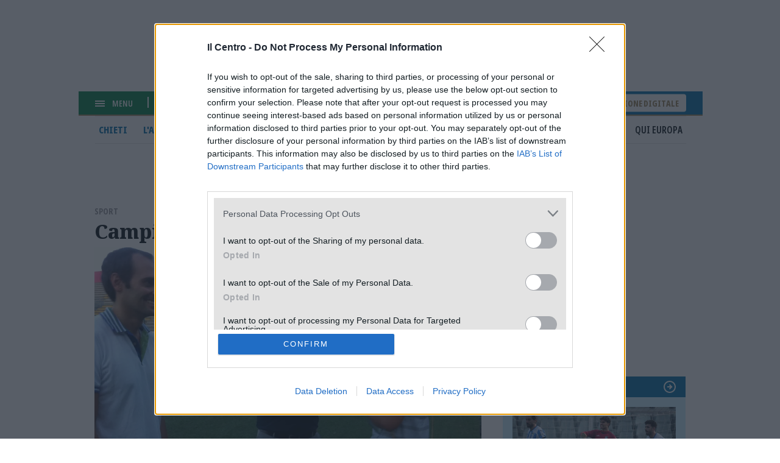

--- FILE ---
content_type: text/html; charset=UTF-8
request_url: https://www.ilcentro.it/sport/campitelli-l-ascoli-doveva-salire-in-b-1.1609438
body_size: 11745
content:
<!DOCTYPE html><html lang=""><head><link rel="icon" href="/favicon.svg?v=1" sizes="16x16 24x24 32x32 48x48 64x64 128x128" type="image/vnd.microsoft.icon"><script type="text/javascript">
var infoquery = 'tags=retrocessione,calcio,processi-sportivi,savona-teramo&sezione=sport';
</script><script src="/assets/mnz_adsetup.js"></script><script type="text/javascript" async=true>
!function(){window.location.hostname;var e=document.createElement("script"),t=document.getElementsByTagName("script")[0],s="https://cmp.inmobi.com".concat("/choice/","kqZ8-mUfwa508","/","www.ilcentro.it","/choice.js?tag_version=V2"),o=0;e.async=!0,e.type="text/javascript",e.src=s,t.parentNode.insertBefore(e,t),!function e(){for(var t,s="__tcfapiLocator",o=[],n=window;n;){try{if(n.frames[s]){t=n;break}}catch(a){}if(n===window.top)break;n=n.parent}t||(function e(){var t=n.document,o=!!n.frames[s];if(!o){if(t.body){var a=t.createElement("iframe");a.style.cssText="display:none",a.name=s,t.body.appendChild(a)}else setTimeout(e,5)}return!o}(),n.__tcfapi=function e(){var t,s=arguments;if(!s.length)return o;if("setGdprApplies"===s[0])s.length>3&&2===s[2]&&"boolean"==typeof s[3]&&(t=s[3],"function"==typeof s[2]&&s[2]("set",!0));else if("ping"===s[0]){var n={gdprApplies:t,cmpLoaded:!1,cmpStatus:"stub"};"function"==typeof s[2]&&s[2](n)}else"init"===s[0]&&"object"==typeof s[3]&&(s[3]=Object.assign(s[3],{tag_version:"V2"})),o.push(s)},n.addEventListener("message",function e(t){var s="string"==typeof t.data,o={};try{o=s?JSON.parse(t.data):t.data}catch(n){}var a=o.__tcfapiCall;a&&window.__tcfapi(a.command,a.version,function(e,o){var n={__tcfapiReturn:{returnValue:e,success:o,callId:a.callId}};s&&(n=JSON.stringify(n)),t&&t.source&&t.source.postMessage&&t.source.postMessage(n,"*")},a.parameter)},!1))}();var n=function(){var e=arguments;typeof window.__uspapi!==n&&setTimeout(function(){void 0!==window.__uspapi&&window.__uspapi.apply(window.__uspapi,e)},500)},a=function(){o++,window.__uspapi===n&&o<3?console.warn("USP is not accessible"):clearInterval(i)};if(void 0===window.__uspapi){window.__uspapi=n;var i=setInterval(a,6e3)}}(),window.__tcfapi("addEventListener",2,function(e,t){t&&("useractioncomplete"===e.eventStatus||"tcloaded"===e.eventStatus)&&(console.log("Do IAB Vendors Actions Here"),!1===e.purpose.consents[1]||void 0===e.purpose.consents[1]?(console.log("limited"),MNZ_advReady("limited")):!1===e.purpose.consents[3]||!1===e.purpose.consents[4]||!1===e.purpose.consents[5]||void 0===e.purpose.consents[3]||void 0===e.purpose.consents[4]||void 0===e.purpose.consents[5]?(console.log("no pers"),MNZ_advReady("notok")):(console.log("si pers"),MNZ_advReady("ok")))});
</script><meta charset="utf-8" /><meta name="description" content="Dirigenti e giocatori con i telefonini spenti, nessuno ha voluto commentare la sentenza d&#039;appello" /><link rel="canonical" href="https://www.ilcentro.it/sport/campitelli-l-ascoli-doveva-salire-in-b-1.1609438" /><meta name="robots" content="max-image-preview:standard" /><meta name="author" content="Il Centro" /><link rel="image_src" href="https://images.centro.atexcloud.io/view/acePublic/alias/contentid/1exsuifts5rn9sy4j8k/0/foto.webp" /><meta property="og:site_name" content="il Centro" /><meta property="og:type" content="Notizia" /><meta property="og:url" content="https://www.ilcentro.it/sport/campitelli-l-ascoli-doveva-salire-in-b-1.1609438" /><meta property="og:title" content="Campitelli: l&#039;Ascoli doveva salire in B | Il Centro" /><meta property="og:description" content="Dirigenti e giocatori con i telefonini spenti, nessuno ha voluto commentare la sentenza d&#039;appello" /><meta property="og:image" content="https://images.centro.atexcloud.io/view/acePublic/alias/contentid/1exsuifts5rn9sy4j8k/0/foto.webp" /><meta property="og:image:url" content="https://images.centro.atexcloud.io/view/acePublic/alias/contentid/1exsuifts5rn9sy4j8k/0/foto.webp" /><meta property="og:image:width" content="1200" /><meta property="og:image:height" content="630" /><meta name="twitter:card" content="summary_large_image" /><meta name="twitter:description" content="Dirigenti e giocatori con i telefonini spenti, nessuno ha voluto commentare la sentenza d&#039;appello" /><meta name="twitter:site" content="@Il_Centro" /><meta name="twitter:title" content="Campitelli: l&#039;Ascoli doveva salire in B" /><meta name="twitter:image" content="https://images.centro.atexcloud.io/view/acePublic/alias/contentid/1exsuifts5rn9sy4j8k/0/foto.webp" /><meta name="viewport" content="width=device-width, initial-scale=1.0" /><script type="application/ld+json">{"@context": "https://schema.org","@graph": [{"@type": "NewsArticle","@id": "https://www.ilcentro.it/sport/campitelli-l-ascoli-doveva-salire-in-b-1.1609438","headline": "Dirigenti e giocatori con i telefonini spenti, nessuno ha voluto commentare la sentenza d\u0027appello","image": {"@type": "ImageObject","url": "https://images.centro.atexcloud.io/view/acePublic/alias/contentid/1exsuifts5rn9sy4j8k/0/foto.webp","width": "600","height": "450"},"datePublished": "30Agosto2015","dateModified": "3Novembre2024","isAccessibleForFree": "True","publisher": {"@type": "Organization","@id": "https://www.ilcentro.it","name": "IlCentro","logo": {"@type": "ImageObject","url": "https://www.ilcentro.it/themes/custom/il_centro/assets/img/main-logo_black.svg","width": "288","height": "48"}}},{"@type": "NewsMediaOrganization","@id": "https://www.ilcentro.it/","name": "IlCentro","sameAs": "https://it.wikipedia.org/wiki/Il_Centro","url": "https://www.ilcentro.it/","contactPoint": {"@type": "ContactPoint","url": "https://www.ilcentro.it/informativa-sulla-privacy-e-cookie-policy-1.113","contactType": "Public Engagement"},"logo": {"@type": "ImageObject","url": "https://www.ilcentro.it/themes/custom/il_centro/assets/img/main-logo_black.svg","width": "288","height": "48"}}]
}</script><meta http-equiv="Cache-Control" content="no-cache, no-store, must-revalidate" /><meta http-equiv="Pragma" content="no-cache" /><meta http-equiv="Expires" content="0" /><title>Campitelli: l&#039;Ascoli doveva salire in B | Il Centro</title><link rel="stylesheet" media="all" href="/sites/default/files/css/css_ND9uwKC1wTCKLFYWtlvN7lGc5sWWqoHcY9vkP5j8_jQ.css?delta=0&amp;language=it&amp;theme=il_centro&amp;include=eJxNzEsOgCAMRdENgSzJFGhM9UlNwQ-u3sSBcXIHZ3AFY-LSTMMEjQRfW4eUyR3CZw1vh1XzDnZJjUO2fSMMNNPlIujuIVJlJ9-naGZP1iThz5nr0nTzkGhk_QH9Oi5_" /><link rel="stylesheet" media="all" href="/sites/default/files/css/css_Y4D2TGq7ksbZO83DzxvtOPuPzXklupI4DRm6OVJDirQ.css?delta=1&amp;language=it&amp;theme=il_centro&amp;include=eJxNzEsOgCAMRdENgSzJFGhM9UlNwQ-u3sSBcXIHZ3AFY-LSTMMEjQRfW4eUyR3CZw1vh1XzDnZJjUO2fSMMNNPlIujuIVJlJ9-naGZP1iThz5nr0nTzkGhk_QH9Oi5_" /><link rel="preconnect" href="https://fonts.googleapis.com"><link rel="preconnect" href="https://fonts.gstatic.com" crossorigin><link href="https://fonts.googleapis.com/css2?family=Noto+Sans:ital,wdth,wght@0,62.5..100,100..900;1,62.5..100,100..900&family=Noto+Serif:ital,wght@0,100..900;1,100..900&display=swap" rel="stylesheet"><meta property="fb:app_id" content="898700906848364" /><script defer src="https://www.googletagmanager.com/gtag/js?id=G-TDSL1JZPQK"></script><script> window.dataLayer = window.dataLayer || []; function gtag(){dataLayer.push(arguments);} gtag('js', new Date()); gtag('config', 'G-TDSL1JZPQK'); </script></head><body class="node-834740 node-type-article"><div id="adv-Position3"></div><div class="gabbia"><div id="adv-Top"></div> <header role="banner" class="header-content"><div class="hamburger-menu"><div class="menu-toggler js-menu-toggler"><div class="line"></div><div class="line"></div><div class="line"></div></div><div class="scritta-menu js-menu-toggler">Menu</div></div><div class="search-content"> <a href="#" class="js-open-search"> <svg id="Search-ico" xmlns="http://www.w3.org/2000/svg" width="12.707" height="12.707" viewBox="0 0 12.707 12.707"> <g id="Tracciato_596" data-name="Tracciato 596" transform="translate(-6 -6)" fill="none" stroke-linecap="round" stroke-linejoin="round"> <path d="M16.834,11.417A5.417,5.417,0,1,1,11.417,6,5.415,5.415,0,0,1,16.834,11.417Z" stroke="none"/> <path d="M 11.4168643951416 8.000004768371582 C 9.532804489135742 8.000004768371582 8.000004768371582 9.532804489135742 8.000004768371582 11.4168643951416 C 8.000004768371582 13.30092430114746 9.532804489135742 14.83372402191162 11.4168643951416 14.83372402191162 C 13.30092430114746 14.83372402191162 14.83372402191162 13.30092430114746 14.83372402191162 11.4168643951416 C 14.83372402191162 9.532804489135742 13.30092430114746 8.000004768371582 11.4168643951416 8.000004768371582 M 11.4168643951416 6.000003814697266 C 14.40968418121338 6.000003814697266 16.83372497558594 8.424044609069824 16.83372497558594 11.4168643951416 C 16.83372497558594 14.40968418121338 14.40968418121338 16.83372497558594 11.4168643951416 16.83372497558594 C 8.424044609069824 16.83372497558594 6.000003814697266 14.40968418121338 6.000003814697266 11.4168643951416 C 6.000003814697266 8.424044609069824 8.424044609069824 6.000003814697266 11.4168643951416 6.000003814697266 Z" stroke="none" fill="#fff"/> </g> <path id="Tracciato_597" data-name="Tracciato 597" d="M36.7,36.7l-3.4-3.4" transform="translate(-24.7 -24.7)" fill="none" stroke="#fff" stroke-linejoin="round" stroke-width="2"/> </svg> cerca </a></div><div class="logo-bianco"> <a href="/" title="il Centro"><img src="/themes/custom/il_centro/assets/img/main-logo.svg"/></a><div class="updated">Aggiornato alle 06:45</div></div><div aria-labelledby="block-il-centro-edizionedigitale-menu" id="block-il-centro-edizionedigitale"> <a href="https://digital.ilcentro.it/ilcentro/newsstand">Edizione digitale</a></div><div data-drupal-messages-fallback class="hidden"></div> </header><div class="search-container js-search-container"><div class="form-container"><form action="/search" method="get" class="custom-search-form"> <input class="field" type="text" name="search_term" placeholder="Cerca per articolo o argomento" required> <button class="submit" type="submit"> <svg id="form-Search-ico" xmlns="http://www.w3.org/2000/svg" width="12.707" height="12.707" viewBox="0 0 12.707 12.707"> <g id="form-Tracciato_596" data-name="Tracciato 596" transform="translate(-6 -6)" fill="none" stroke-linecap="round" stroke-linejoin="round"> <path d="M16.834,11.417A5.417,5.417,0,1,1,11.417,6,5.415,5.415,0,0,1,16.834,11.417Z" stroke="none"></path> <path d="M 11.4168643951416 8.000004768371582 C 9.532804489135742 8.000004768371582 8.000004768371582 9.532804489135742 8.000004768371582 11.4168643951416 C 8.000004768371582 13.30092430114746 9.532804489135742 14.83372402191162 11.4168643951416 14.83372402191162 C 13.30092430114746 14.83372402191162 14.83372402191162 13.30092430114746 14.83372402191162 11.4168643951416 C 14.83372402191162 9.532804489135742 13.30092430114746 8.000004768371582 11.4168643951416 8.000004768371582 M 11.4168643951416 6.000003814697266 C 14.40968418121338 6.000003814697266 16.83372497558594 8.424044609069824 16.83372497558594 11.4168643951416 C 16.83372497558594 14.40968418121338 14.40968418121338 16.83372497558594 11.4168643951416 16.83372497558594 C 8.424044609069824 16.83372497558594 6.000003814697266 14.40968418121338 6.000003814697266 11.4168643951416 C 6.000003814697266 8.424044609069824 8.424044609069824 6.000003814697266 11.4168643951416 6.000003814697266 Z" stroke="none" fill="#000000"></path> </g> <path id="form-Tracciato_597" data-name="Tracciato 597" d="M36.7,36.7l-3.4-3.4" transform="translate(-24.7 -24.7)" fill="none" stroke="#000000" stroke-linejoin="round" stroke-width="2"></path> </svg> </button></form> <a href="#" class="icon-close js-close-search"><svg xmlns="http://www.w3.org/2000/svg" width="13.459" height="13.459" viewBox="0 0 13.459 13.459"> <g id="Close-icon" transform="translate(0.729 0.73)"> <path id="Tracciato_681" data-name="Tracciato 681" d="M0,0,16.45.521" transform="translate(12 0.368) rotate(135)" fill="none" stroke="#333" stroke-linejoin="round" stroke-width="2"/> <path id="Tracciato_583" data-name="Tracciato 583" d="M0,.557l16.45-.52" transform="translate(0.394 -0.026) rotate(45)" fill="none" stroke="#333" stroke-linejoin="round" stroke-width="2"/> </g> </svg> </a></div></div><div class="subheader"> <nav role="navigation" aria-labelledby="block-il-centro-navigazioneprincipale-menu" id="block-il-centro-navigazioneprincipale"><ul class="menu"><li class="capoluogo menu-item"> <a href="/chieti" class="menu-link" data-drupal-link-system-path="taxonomy/term/118">Chieti</a></li><li class="capoluogo menu-item"> <a href="/l-aquila" class="menu-link" data-drupal-link-system-path="taxonomy/term/117">L&#039;Aquila</a></li><li class="capoluogo menu-item"> <a href="/pescara" class="menu-link" data-drupal-link-system-path="taxonomy/term/115">Pescara</a></li><li class="capoluogo menu-item"> <a href="/teramo" class="menu-link" data-drupal-link-system-path="taxonomy/term/120">Teramo</a></li><li class="menu-item"> <a href="/abruzzo" class="menu-link" data-drupal-link-system-path="taxonomy/term/119">Abruzzo</a></li><li class="menu-item"> <a href="/attualit%C3%A0" class="menu-link" data-drupal-link-system-path="taxonomy/term/114">Attualità</a></li><li class="menu-item menu-item--active-trail"> <a href="/sport" class="menu-link is-active" data-drupal-link-system-path="taxonomy/term/116">Sport</a></li><li class="menu-item"> <a href="/cultura-e-spettacoli" class="menu-link" data-drupal-link-system-path="taxonomy/term/1849">Spettacoli</a></li><li class="menu-item"> <a href="/foto" class="menu-link" data-drupal-link-system-path="taxonomy/term/123">Foto</a></li><li class="menu-item"> <a href="/video" class="menu-link" data-drupal-link-system-path="taxonomy/term/1156">Video</a></li><li class="menu-item"> <a href="/blog" class="menu-link" data-drupal-link-system-path="taxonomy/term/182">Blog</a></li><li class="menu-item"> <a href="/qui-europa" class="menu-link" data-drupal-link-system-path="taxonomy/term/19432">Qui Europa</a></li></ul> </nav></div><div id="adv-TopLeft"></div><div class="slider-menu js-slider-menu"><div class="slider-menu__inner"><div class="head-menu"><div class="close js-menu-close"> <img src="/assets/close-icon.svg"/></div><div class="scritta-menu"> Menu</div><div class="logo-black"> <a href="/" title="il Centro"><img src="/themes/custom/il_centro/assets/img/main-logo_black.svg"/></a></div></div><div class="meteo-serach-container"><div class="meteo"><div class="citta"><div class="nome"><span class="citta-i">Pescara</span> <span class="gradi">12°</span></div><div class="img"><img src="https://cdn4.3bmeteo.com/images/icone/loc_small/var_rovesci_30.png"></div></div><div class="citta"><div class="nome"><span class="citta-i">L&#039;Aquila</span> <span class="gradi">7°</span></div><div class="img"><img src="https://cdn4.3bmeteo.com/images/icone/loc_small/pioggia_70.png"></div></div><div class="citta"><div class="nome"><span class="citta-i">Chieti</span> <span class="gradi">11°</span></div><div class="img"><img src="https://cdn4.3bmeteo.com/images/icone/loc_small/var_rovesci_30.png"></div></div><div class="citta"><div class="nome"><span class="citta-i">Teramo</span> <span class="gradi">11°</span></div><div class="img"><img src="https://cdn4.3bmeteo.com/images/icone/loc_small/var_rovesci_30.png"></div></div></div><div class="search-content"> <svg id="Search-ico" xmlns="http://www.w3.org/2000/svg" width="12.707" height="12.707" viewBox="0 0 12.707 12.707"> <g id="Tracciato_596" data-name="Tracciato 596" transform="translate(-6 -6)" fill="none" stroke-linecap="round" stroke-linejoin="round"> <path d="M16.834,11.417A5.417,5.417,0,1,1,11.417,6,5.415,5.415,0,0,1,16.834,11.417Z" stroke="none"></path> <path d="M 11.4168643951416 8.000004768371582 C 9.532804489135742 8.000004768371582 8.000004768371582 9.532804489135742 8.000004768371582 11.4168643951416 C 8.000004768371582 13.30092430114746 9.532804489135742 14.83372402191162 11.4168643951416 14.83372402191162 C 13.30092430114746 14.83372402191162 14.83372402191162 13.30092430114746 14.83372402191162 11.4168643951416 C 14.83372402191162 9.532804489135742 13.30092430114746 8.000004768371582 11.4168643951416 8.000004768371582 M 11.4168643951416 6.000003814697266 C 14.40968418121338 6.000003814697266 16.83372497558594 8.424044609069824 16.83372497558594 11.4168643951416 C 16.83372497558594 14.40968418121338 14.40968418121338 16.83372497558594 11.4168643951416 16.83372497558594 C 8.424044609069824 16.83372497558594 6.000003814697266 14.40968418121338 6.000003814697266 11.4168643951416 C 6.000003814697266 8.424044609069824 8.424044609069824 6.000003814697266 11.4168643951416 6.000003814697266 Z" stroke="none" fill="#99989d"></path> </g> <path id="Tracciato_597" data-name="Tracciato 597" d="M36.7,36.7l-3.4-3.4" transform="translate(-24.7 -24.7)" fill="none" stroke="#99989d" stroke-linejoin="round" stroke-width="2"></path> </svg><form action="/search" method="get" class="custom-search-form"> <input class="field" type="text" name="search_term" placeholder="Cerca" required=""> <button class="submit" type="submit"> <svg xmlns="http://www.w3.org/2000/svg" width="7.79" height="12.684" viewBox="0 0 7.79 12.684"> <g id="Back" transform="translate(12.02 0.71)"> <path id="Unione_3" data-name="Unione 3" d="M.711,5.621,6.382,0Zm5.671,5.643L0,4.935Z" transform="translate(-4.933 11.264) rotate(180)" fill="none" stroke="#333" stroke-width="2"></path> </g> </svg> </button></form></div></div><div aria-labelledby="block-il-centro-edizionedigitale-2-menu" id="block-il-centro-edizionedigitale-2"> <a href="https://digital.ilcentro.it/ilcentro/newsstand">Edizione digitale</a></div><nav role="navigation" aria-labelledby="block-il-centro-navigazioneprincipale-2-menu" id="block-il-centro-navigazioneprincipale-2"><ul class="menu"><li class="capoluogo menu-item"> <a href="/chieti" class="menu-link" data-drupal-link-system-path="taxonomy/term/118">Chieti</a></li><li class="capoluogo menu-item"> <a href="/l-aquila" class="menu-link" data-drupal-link-system-path="taxonomy/term/117">L&#039;Aquila</a></li><li class="capoluogo menu-item"> <a href="/pescara" class="menu-link" data-drupal-link-system-path="taxonomy/term/115">Pescara</a></li><li class="capoluogo menu-item"> <a href="/teramo" class="menu-link" data-drupal-link-system-path="taxonomy/term/120">Teramo</a></li><li class="menu-item"> <a href="/abruzzo" class="menu-link" data-drupal-link-system-path="taxonomy/term/119">Abruzzo</a></li><li class="menu-item"> <a href="/attualit%C3%A0" class="menu-link" data-drupal-link-system-path="taxonomy/term/114">Attualità</a></li><li class="menu-item menu-item--active-trail"> <a href="/sport" class="menu-link is-active" data-drupal-link-system-path="taxonomy/term/116">Sport</a></li><li class="menu-item"> <a href="/cultura-e-spettacoli" class="menu-link" data-drupal-link-system-path="taxonomy/term/1849">Spettacoli</a></li><li class="menu-item"> <a href="/foto" class="menu-link" data-drupal-link-system-path="taxonomy/term/123">Foto</a></li><li class="menu-item"> <a href="/video" class="menu-link" data-drupal-link-system-path="taxonomy/term/1156">Video</a></li><li class="menu-item"> <a href="/blog" class="menu-link" data-drupal-link-system-path="taxonomy/term/182">Blog</a></li><li class="menu-item"> <a href="/qui-europa" class="menu-link" data-drupal-link-system-path="taxonomy/term/19432">Qui Europa</a></li></ul> </nav><nav role="navigation" aria-labelledby="block-il-centro-piedipagina-2-menu" id="block-il-centro-piedipagina-2"><ul class="menu"><li class="menu-item"> <a href="/gerenza-1.114" class="menu-link" data-drupal-link-system-path="node/1692561">Redazione</a></li><li class="menu-item"> <a href="/scriveteci-1.1379242" class="menu-link" data-drupal-link-system-path="node/1271725">Scriveteci</a></li><li class="menu-item"> <a href="https://www.manzoniadvertising.com/it/" class="menu-link">Pubblicità</a></li><li class="menu-item"> <a href="/informativa-sulla-privacy-e-cookie-policy-1.113" class="menu-link" data-drupal-link-system-path="node/97761">Privacy</a></li><li class="menu-item"> <a href="/informativa-sulla-cookie-policy-1.3193647" class="menu-link" data-drupal-link-system-path="node/92353">Cookie policy</a></li><li class="menu-item"> <a href="https://digital.ilcentro.it/ilcentro/newsstand" class="menu-link">Edizione digitale</a></li></ul> </nav><div aria-labelledby="block-il-centro-footer-2-menu" id="block-il-centro-footer-2"><div class="body" data-i="2"><p>Il Centro SpA, Largo Filomena Delli Castelli 10 - 65128 Pescara (PE) P.IVA 01270590687<br>I diritti delle immagini e dei testo sono riservati. E' espressamente vietata la loro riproduzione con qualsiasi mezzo e l'adattamento totale o parziale.</p></div></div></div></div><div class="main-content-with-sidebar"> <main role="main" class="content"><div class="region-container"><div id="block-il-centro-content"> <article data-history-node-id="834740" class="type-article"><div class="content"><div class="overtitle"><div class="field-parent" data-i="2"><a href="/sport" hreflang="it">Sport</a></div></div><h1>Campitelli: l'Ascoli doveva salire in B</h1><div class="field-topmedia" data-i="2"><div class="field-baseurl" data="field-index-"> <img src="https://images.centro.atexcloud.io/view/acePublic/alias/contentid/1exsuifts5rn9sy4j8k/0/foto.webp?f=16:9" alt="" ></div></div><div class="date-social-container"><div class="date">30 Agosto 2015</div><div class="social"> <a href="#" class="social-i social-x"><img src="/themes/custom/il_centro/assets/img/social-1-x.svg" alt="X" width="26" height="26"></a> <a href="#" class="social-i social-facebook"><img src="/themes/custom/il_centro/assets/img/social-1-facebook.svg" alt="facebook" width="26" height="26"></a> <a href="#" class="social-i social-telegram"><img src="/themes/custom/il_centro/assets/img/social-1-telegram.svg" alt="facebook" width="26" height="26"></a> <a href="#" class="social-i social-mail"><img src="/themes/custom/il_centro/assets/img/social-1-mail.svg" alt="facebook" width="26" height="26"></a> <a href="#" class="social-i social-whatsapp"><img src="/themes/custom/il_centro/assets/img/social-1-whatsapp.svg" alt="facebook" width="26" height="26"></a></div></div><div id="adv-Middle1-mobile"></div><div class="field-lead" data-i="2"><p>Dirigenti e giocatori con i telefonini spenti, nessuno ha voluto commentare la sentenza d'appello</p></div><div class="field-byline" data-i="2">di Dino Venturoni</div><div class="field-tags"><div><a href="/tag/retrocessione" hreflang="it">#retrocessione</a></div><div><a href="/tag/calcio" hreflang="it">#Calcio</a></div><div><a href="/tag/processi-sportivi" hreflang="it">#processi sportivi</a></div><div><a href="/tag/savona-teramo" hreflang="it">#savona-teramo</a></div></div><div class="field-body" data-i="2"><p>TERAMO. È stato un rito collettivo, quasi religioso. Una specie di vegliaportata avanti con il fiato sospeso, come quelle di chi aspetta fuori dal reparto di rianimazione per sapere se un proprio caro ce la farà o no. Circa duecento tifosi – non gli ultrà, che hanno scelto da tempo la linea dura e pura del distacco fino all’ufficialità della sentenza – ha atteso il verdetto definitivo allo stadio Bonolis insieme alla squadra che aveva svolto l’allenamento e, soprattutto, insieme a Luciano Campitelli.</p><p>Un po’ in tribuna, un po’ sparsi sul terreno di gioco mentre la luce del giorno si spegneva, i fedelissimi del Teramo sono passati dalla strana fiducia che regnava in città in questi ultimi giorni («Sarà serie B a meno 4», sentenziavano i soliti “so-tutto-io”) alla preoccupazione (intorno alle 20 si sono cominciate a diffondere voci di Lega Pro) per poi piombare nella disperazione quando, al calar delle tenebre, Campitelli ha ricevuto una telefonata e, chiuso il cellulare, ha detto con un filo di voce a chi gli stava intorno: «Lega Pro e meno sei». Poi, affranto, si è andato a sedere in panchina. E la notte che scendeva sul Bonolis è diventata più buia che mai, anche se l’ufficialità sarebbe arrivata solo dopo.</p><p>Più tardi, al telefono, Campitelli – che nel frattempo aveva lasciato lo stadio – ha risposto assicurando innanzitutto di stare bene (in città si era sparsa la voce di un malore del presidente) ed ha aggiunto subito: «Non me la sento, l’intervista stasera non la faccio... Grazie». Fine della comunicazione. Poi, però, l’Ansa avrebbe battuto le seguenti dichiarazioni di Campitelli: «Si è capito tutto, se proscioglievano me il Teramo era in B. Io sono una delle persone più serie d'Italia, forse il calcio non merita persone serie. Il Catania si è comprato sei partite ed è a meno 9. Non si può distruggere così una persona». E alla domanda su cosa farà adesso con il Teramo risponde: «Non lo so cosa farò. Rimettere solo soldi per poi essere trattato così... Io sono stato trattato come uno dei peggiori presidenti del calcio italiano. Sto andando in crisi. Sono distrutto, non ho mai imbrogliato nessuno. Si è capito che l'Ascoli doveva salire».</p><p>E gli eroi della B? Impossibile parlare con qualcuno della squadra. Il telefono di Vincenzo Vivarini era spento e i giocatori contattati non hanno voluto rilasciare dichiarazioni.</p><p>Nella notte che avanzava la grande domanda, tra tifosi e addetti ai lavori, è dunque diventata: ma Campitelli, adesso, la fa o non la fa la Lega Pro? In realtà la sentenza di ieri marca una differenza fondamentale con la retrocessione in D, e Campitelli lo sa bene: il Teramo conserva il parco giocatori. In realtà l’imprenditore di Canzano non ha scelta, se non vuol passare alla storia come colui il quale – oltre a firmare insieme al suo ds una condanna per illecito sportivo che è un inedito in 102 anni di calcio a Teramo – ha segnato la fine traumatica del calcio in città: deve nominare urgentemente un amministratore che faccia il mercato la prossima settimana e mettere in campo una squadra di Lega Pro in grado di fare almeno 50 punti per salvarsi senza passare dai play out. Certo, il fatto che Campitelli causa inibizione non possa fare per tre anni le cose che erano il suo pane quotidiano da molto tempo a questa parte avrà il suo peso. È possibile che il patron decida di mollare in modo soft, mettendo in vendita la società. Qualcuno lo vorrà, questo Teramo marchiato d’infamia e con una piazza distrutta?</p><p>©RIPRODUZIONE RISERVATA</p></div><div class="continua-leggere"><a href="/" title="Continua a leggere">Continua a leggere su ilcentro.it</a></div><div class="related-content-container"><div class="views-element-container"> <article data-history-node-id="1785992" class="type-article"><div class="leggi-anche">Leggi anche</div><div class="content"> <a href="/sport/pescara-altro-tonfo-con-il-monza-termina-3-0-cdhib9h9"><div class="field-topmedia" data-i="2"><div class="field-baseurl" data="field-index-"> <img src="https://images.centro.atexcloud.io/view/acePublic/alias/contentid/ada292e3-ecc1-40c2-ab9f-ed6e9841fd9d/0/pescaracalcio-com-2769-1024x683-jpg.webp?f=16:9" alt="" ></div></div><h1>Pescara, altro tonfo: con il Monza termina 3-0</h1><div class="field-lead" data-i="2"><p>Ennesimo Ko per il Pescara che a Monza subisce altre tre reti. Doppietta di Hernani e il terzo gol firmato da Azzi. I biancazzurri rimangono ultimi in classifica a quota 14 punti. Ora i play out distano 5 lunghezze</p></div> </a></div></article> <article data-history-node-id="1785919" class="type-article"><div class="leggi-anche">Leggi anche</div><div class="content"> <a href="/sport/il-giulianova-piazza-un-altro-colpo-ecco-perseu-axbvutjx"><div class="field-topmedia" data-i="2"><div class="field-baseurl" data="field-index-"> <img src="https://images.centro.atexcloud.io/view/acePublic/alias/contentid/8741936f-0910-442f-88b8-b37fa8331039/0/perseu-jpg.webp?f=16:9" alt="" ></div></div><h1>Il Giulianova piazza un altro colpo: ecco Perseu</h1><div class="field-lead" data-i="2"><p>È atteso oggi il centrocampista ex Legnago, Fausto Perseu (foto). Il ds D’Ercole: “Lo volevo già l’anno scorso a Teramo”</p></div> </a></div></article></div></div> <aside><div class="OUTBRAIN" data-src="DROP_PERMALINK_HERE" data-widget-id="AR_1"></div> </aside><script type="text/javascript" async="async" src="https://widgets.outbrain.com/outbrain.js"></script></div></article><script type="module">
import PhotoSwipeLightbox from '/themes/custom/il_centro/assets/js/photoswipe/dist/photoswipe-lightbox.esm.js';
// or 'photoswipe-dynamic-caption-plugin' if using package manager
const lightbox = new PhotoSwipeLightbox({
gallery: '.swiper',
children: '.swiper-slide a',
pswpModule: () => import('/themes/custom/il_centro/assets/js/photoswipe/dist/photoswipe.esm.js'),
});
// make sure you init photoswipe core after plugins are added
lightbox.init();
</script></div></div> </main> <aside class="sidebar"><div class="region-container"><div id="adv-Middle1"></div><div><div class="slot-i slot_06 c_sport_spalla"><div class="slot-title"> <a href="/sport" title="Sport">Sport</a></div><div class="teasers-container"><div class="teaser-i teaser-1 views-row big" data-id="contentid/ZTgyN2Y0MTgtZGMxMi00"><div class="views-field-image"> <a href="/sport/pescara-altro-tonfo-con-il-monza-termina-3-0-cdhib9h9"><img src="https://images.centro.atexcloud.io/view/acePublic/alias/contentid/ada292e3-ecc1-40c2-ab9f-ed6e9841fd9d/0/pescaracalcio-com-2769-1024x683-jpg.webp?f=16:9" alt=""/></a></div><div class="views-field-title"> <a class="dcontent" href="/sport/pescara-altro-tonfo-con-il-monza-termina-3-0-cdhib9h9">Pescara, altro tonfo: con il Monza termina 3-0</a></div><div class="views-field-lead"><p>Ennesimo Ko per il Pescara che a Monza subisce altre tre reti. Doppietta di Hernani e il terzo gol firmato da Azzi. I biancazzurri rimangono ultimi in classifica a quota 14 punti. Ora i play out distano 5 lunghezze</p></div></div><div class="teaser-i teaser-2 views-row big" data-id="contentid/Zjg2OTMwMmYtZGQxMS00"><div class="views-field-image"> <a href="/sport/monza-pescara-gorgone-giochiamo-bene-ma-prendiamo-tre-gol-e-un-problema-u5e8bxj0"><img src="https://images.centro.atexcloud.io/view/acePublic/alias/contentid/abbf5ef6-4d00-4698-9b9c-b271e72d0219/0/senza-titolo-35-777x437-jpg.webp?f=16:9" alt=""/></a></div><div class="views-field-title"> <a class="dcontent" href="/sport/monza-pescara-gorgone-giochiamo-bene-ma-prendiamo-tre-gol-e-un-problema-u5e8bxj0">Monza-Pescara, Gorgone: «Giochiamo bene ma prendiamo tre gol: è un problema»</a></div><div class="views-field-lead"><p>Il tecnico Gorgone, al termine della partita persa 3-0 contro il Monza, parla ai microfoni di Rete8: «Bisogna iniziare a mettere altra roba dentro»</p></div></div><div class="teaser-i teaser-3 views-row big" data-id="contentid/ZWZlMzRhNjMtYzBhNS00"><div class="views-field-image"> <a href="/sport/pescara-doppio-colpo-ecco-brugman-e-bettella-dbkd3shv"><img src="https://images.centro.atexcloud.io/view/acePublic/alias/contentid/5ba917ef-078a-4bbd-a405-3167721de0df/0/yvgqispoziitvfhy9uhv.webp?f=16:9" alt=""/></a></div><div class="views-field-title"> <a class="dcontent" href="/sport/pescara-doppio-colpo-ecco-brugman-e-bettella-dbkd3shv">Pescara, doppio colpo: ecco Brugman e Bettella</a></div><div class="views-field-lead"><p>I due rinforzi arrivano a titolo definitivo. Il centrocampista uruguaiano e il difensore tornano al Delfino dopo alcuni anni</p></div></div></div></div></div><div id="adv-TabR"></div><div><div class="slot-i slot_05 c_comunicati"><div class="slot-title"> <a href="/comunicati-stampa" title="Comunicati stampa">Comunicati stampa</a></div><div class="teasers-container"><div class="teaser-i teaser-1 views-row big" data-id="contentid/d1ae6b4a-b0cc-4bd3-991a-d6b41967fbfe"><div class="views-field-image"> <a href="/comunicati-stampa/comunicato-stampa-morta-mamma-roberto-baggio-op43h7z0"><img src="https://images.centro.atexcloud.io/view/acePublic/alias/contentid/eee7496b-17fa-4886-9ad7-173a47f6197f/0/pressrelease_img_20_1769277081044_1-jpg.webp?f=16:9" alt=""/></a></div><div class="views-field-title"> <a class="dcontent" href="/comunicati-stampa/comunicato-stampa-morta-mamma-roberto-baggio-op43h7z0">Comunicato Stampa: Morta mamma Roberto Baggio</a></div></div><div class="teaser-i teaser-2 views-row big" data-id="contentid/ac169417-4a66-443d-9cef-bbe426d6443d"><div class="views-field-image"> <a href="/comunicati-stampa/comunicato-stampa-marco-ognibene-lancia-il-nuovo-libro-building-manager-sul-ruolo-dellamministratore-di-f4judfze"><img src="https://images.centro.atexcloud.io/view/acePublic/alias/contentid/f8e1a71e-fca4-4dd9-ae6a-78cb8ea35ab1/0/pressrelease_img_256_1769167191553_1-jpg.webp?f=16:9" alt=""/></a></div><div class="views-field-title"> <a class="dcontent" href="/comunicati-stampa/comunicato-stampa-marco-ognibene-lancia-il-nuovo-libro-building-manager-sul-ruolo-dellamministratore-di-f4judfze">Comunicato Stampa: Marco Ognibene lancia il Nuovo Libro “Building Manager” sul ruolo dell’amministratore di condominio</a></div></div><div class="teaser-i teaser-3 views-row big" data-id="contentid/82d6983e-8d3f-4558-82e6-e4a1da94f357"><div class="views-field-image"> <a href="/comunicati-stampa/comunicato-stampa-province-presidente-zaia-complimenti-al-friuli-venezia-giulia-xc3v0k23"><img src="https://images.centro.atexcloud.io/view/acePublic/alias/contentid/4cf61155-1f51-4ddf-994a-9a29d8800d8f/0/pressrelease_img_20_1769165752100_1-jpg.webp?f=16:9" alt=""/></a></div><div class="views-field-title"> <a class="dcontent" href="/comunicati-stampa/comunicato-stampa-province-presidente-zaia-complimenti-al-friuli-venezia-giulia-xc3v0k23">Comunicato Stampa: Province. Presidente Zaia: “Complimenti al Friuli-Venezia Giulia.</a></div></div></div></div></div><div id="adv-Middle2"></div><div><div class="slot-i slot_07 c_blog c_multirow_grid"><div class="slot-title"> <a href="/blog" title="iBlog"><img src="/themes/custom/il_centro/assets/img/logo-i-blog.svg" alt="iBlog"/></a></div><div class="teasers-container"><div class="teaser-i teaser-1 views-row big" data-id="contentid/3cb8c67b-713d-4578-bdf0-8fcb2d3ecfad"><div class="views-field-overtitle"> <a href="/author/domenico-ranieri-mrmgspx8">Sottosopra</a></div><div class="author-img"> <a href="/author/domenico-ranieri-mrmgspx8"><img src="https://images.centro.atexcloud.io/version/c:MDc2MGI0N2YtZmZjYi00:MjQyZWFhNjItNTYwZC00/image.webp" alt=""/></a></div><div class="author-name"> <a href="/author/domenico-ranieri-mrmgspx8">Domenico Ranieri</a></div><div class="views-field-title"> <a class="dcontent" href="/blog/quando-il-re-umberto-arrivo-in-slitta-a-roccaraso-u5trttqd">Quando il re Umberto arrivò in slitta a Roccaraso</a></div></div><div class="teaser-i teaser-1 views-row big" data-id="contentid/27bca0b1-60a1-4e29-9309-09fc7c95c335"><div class="views-field-overtitle"> <a href="/author/pablo-dellosa-g7qhn1fx">Today</a></div><div class="author-img"> <a href="/author/pablo-dellosa-g7qhn1fx"><img src="https://images.centro.atexcloud.io/version/c:ODkyZjhhMmMtMjVmZC00:NWY4YTg1ZWEtZDg0Zi00/image.webp" alt=""/></a></div><div class="author-name"> <a href="/author/pablo-dellosa-g7qhn1fx">Pablo Dell&#039;Osa</a></div><div class="views-field-title"> <a class="dcontent" href="/blog/24-gennaio-2026-a5zxe4j6">24 gennaio 2026</a></div></div><div class="teaser-i teaser-1 views-row big" data-id="contentid/0ce2d8b6-7b99-4059-a1fa-c8288bfd5c0f"><div class="views-field-overtitle"> <a href="/author/ilcentroit-pa9jb0f9">Visto e segnalato</a></div><div class="author-img"> <a href="/author/ilcentroit-pa9jb0f9"><img src="https://images.centro.atexcloud.io/version/c:ZTdiY2Q0YzctMjBhNy00:NWI4YjNlNzgtZWQ1NS00/image.webp" alt=""/></a></div><div class="author-name"> <a href="/author/ilcentroit-pa9jb0f9">ILCENTRO.IT</a></div><div class="views-field-title"> <a class="dcontent" href="/blog/una-discarica-e-un-rifugio-sotto-la-siepe-accade-a-montesilvano-iltw6uda">Una discarica e un rifugio sotto la siepe: accade a Montesilvano</a></div></div><div class="teaser-i teaser-1 views-row big" data-id="contentid/2204e4f5-8378-4002-a86b-04766e12e818"><div class="views-field-overtitle"> <a href="/author/rocco-coletti-cmot2w1x">Palla al centro</a></div><div class="author-img"> <a href="/author/rocco-coletti-cmot2w1x"><img src="https://images.centro.atexcloud.io/version/c:Y2ZiZDlkYjktNjYxYi00:ZWQ4YmZjMGMtZmFjNy00/image.webp" alt=""/></a></div><div class="author-name"> <a href="/author/rocco-coletti-cmot2w1x">Rocco Coletti</a></div><div class="views-field-title"> <a class="dcontent" href="/blog/con-la-scomparsa-di-galeone-pescara-perde-un-simbolo-crexm3os">Con la scomparsa di Galeone Pescara perde un simbolo</a></div></div></div></div></div><br><div id="adv-x40" class="box-small-adv"></div><div id="adv-x39" class="box-small-adv"></div><div id="adv-x38" class="box-small-adv"></div><div id="adv-x37" class="box-small-adv"></div><div id="adv-x36" class="box-small-adv"></div><div><div class="slot-i slot_08 c_necrologi"><div class="slot-title"> <a href="/necrologie" title="Necrologi">Necrologi</a></div><div class="teasers-container"><div class="teaser-i teaser-1 views-row big" data-id="contentid/9cfe9bc6-df86-47d9-8709-1abc5f915153"><div class="col-sx"><div class="views-field-image"> <a href="/necrologie/menicucci-elisabetta-xlqhkvkf"><img src="https://images.centro.atexcloud.io/view/acePublic/alias/contentid/9cfe9bc6-df86-47d9-8709-1abc5f915153/0/image.webp?f=1:1" alt=""/></a></div></div><div class="col-dx"><div class="views-field-title"> <a href="/necrologie/menicucci-elisabetta-xlqhkvkf">MENICUCCI ELISABETTA</a></div><div class="views-field-lead"> Ortona, 24 gennaio 2026</div></div></div><div class="teaser-i teaser-2 views-row big" data-id="contentid/753222c1-8486-4cec-8ee3-a2121483b517"><div class="col-sx"><div class="views-field-image"> <a href="/necrologie/di-ubaldo-elvira-nzy7toio"><img src="https://images.centro.atexcloud.io/view/acePublic/alias/contentid/753222c1-8486-4cec-8ee3-a2121483b517/0/image.webp?f=1:1" alt=""/></a></div></div><div class="col-dx"><div class="views-field-title"> <a href="/necrologie/di-ubaldo-elvira-nzy7toio">DI UBALDO ELVIRA</a></div><div class="views-field-lead"> Ortona, 23 gennaio 2026</div></div></div><div class="teaser-i teaser-3 views-row big" data-id="contentid/cf7a57b8-6949-408a-9c5b-de572e400149"><div class="col-sx"><div class="views-field-image"> <a href="/necrologie/larcinese-raffaele-igepeep0"><img src="https://images.centro.atexcloud.io/view/acePublic/alias/contentid/cf7a57b8-6949-408a-9c5b-de572e400149/0/image.webp?f=1:1" alt=""/></a></div></div><div class="col-dx"><div class="views-field-title"> <a href="/necrologie/larcinese-raffaele-igepeep0">LARCINESE RAFFAELE</a></div><div class="views-field-lead"> Ortona, 21 gennaio 2026</div></div></div></div><div class="slot-footer"> <a href="/pubblica-un-necrologio-1.1397030" title="Pubblica un necrologio" target="_blank">Pubblica un necrologio »</a></div></div></div></div> </aside></div></div><footer role="contentinfo" class="footer-content"><div class="footer_inner"><div class="logo-bianco logo-footer-bianco"> <a href="/" title="il Centro"><img src="/themes/custom/il_centro/assets/img/main-logo.svg"></a></div><nav role="navigation" aria-labelledby="block-il-centro-piedipagina-menu" id="block-il-centro-piedipagina"><ul class="menu"><li class="menu-item"> <a href="/gerenza-1.114" class="menu-link" data-drupal-link-system-path="node/1692561">Redazione</a></li><li class="menu-item"> <a href="/scriveteci-1.1379242" class="menu-link" data-drupal-link-system-path="node/1271725">Scriveteci</a></li><li class="menu-item"> <a href="https://www.manzoniadvertising.com/it/" class="menu-link">Pubblicità</a></li><li class="menu-item"> <a href="/informativa-sulla-privacy-e-cookie-policy-1.113" class="menu-link" data-drupal-link-system-path="node/97761">Privacy</a></li><li class="menu-item"> <a href="/informativa-sulla-cookie-policy-1.3193647" class="menu-link" data-drupal-link-system-path="node/92353">Cookie policy</a></li><li class="menu-item"> <a href="https://digital.ilcentro.it/ilcentro/newsstand" class="menu-link">Edizione digitale</a></li></ul> </nav><div id="block-il-centro-footer"><div class="body" data-i="2"><p>Il Centro SpA, Largo Filomena Delli Castelli 10 - 65128 Pescara (PE) P.IVA 01270590687<br>I diritti delle immagini e dei testo sono riservati. E' espressamente vietata la loro riproduzione con qualsiasi mezzo e l'adattamento totale o parziale.</p></div></div></div></footer><script type="application/json" data-drupal-selector="drupal-settings-json">{"path":{"baseUrl":"\/","pathPrefix":"","currentPath":"node\/834740","currentPathIsAdmin":false,"isFront":false,"currentLanguage":"it"},"pluralDelimiter":"\u0003","suppressDeprecationErrors":true,"ajaxPageState":{"libraries":"eJxNjUEOgzAMBD-UkCchGyxkMHEVu7Th9QS45LIazUq7KHDWhKwDrPAPMx3jrjOlBvGGwDJOlL1oU7a5fqIwFii1axZRBInmVTgvXZHbQoTiPAkFq-a0JwSjcDD9LD35Hvei_X6FLuJHO2U","theme":"il_centro","theme_token":null},"ajaxTrustedUrl":[],"views":{"ajax_path":"\/views\/ajax","ajaxViews":{"views_dom_id:cead61656db7e380bcbf47fe1cfb766fd1c3dba677e1b4a37d9f70372d8cbc1a":{"view_name":"taxonomy_term","view_display_id":"block_related_by_category","view_args":"116\/834740","view_path":"\/node\/834740","view_base_path":"taxonomy\/term\/%","view_dom_id":"cead61656db7e380bcbf47fe1cfb766fd1c3dba677e1b4a37d9f70372d8cbc1a","pager_element":0}}},"field_group":{"html_element":{"mode":"default","context":"view","settings":{"classes":"overtitle","show_empty_fields":false,"id":"","element":"div","show_label":false,"label_element":"h3","label_element_classes":"","attributes":"","effect":"none","speed":"fast"}}},"user":{"uid":0,"permissionsHash":"9443b765e8457cf6debee89b7e0474884d152377ba314e0ee8e2e06e16250fdc"}}</script><script src="/sites/default/files/js/js_ELECOz5npNzbQYbyZShWUjtNulAaQMdsQF_J5s4qHgI.js?scope=footer&amp;delta=0&amp;language=it&amp;theme=il_centro&amp;include=eJzLzIlPTs0rKcrXT8_JT0rM0S0uqczJzEvXKctMLS_WB5N6iVmJFTpJOYlVlfpJmfkQbiZcY15-SqpuYlFJZnJOKgDLMB56"></script><script>
!function(t,n){t[n]=t[n]||{nlsQ:function(e,o,c,r,s,i){return s=t.document,r=s.createElement("script"),r.async=1,r.src=("http:"===t.location.protocol?"http:":"https:")+"//cdn-gl.imrworldwide.com/conf/"+e+".js#name="+o+"&ns="+n,i=s.getElementsByTagName("script")[0],i.parentNode.insertBefore(r,i),t[n][o]=t[n][o]||{g:c||{},ggPM:function(e,c,r,s,i){(t[n][o].q=t[n][o].q||[]).push([e,c,r,s,i])}},t[n][o]}}}(window,"NOLBUNDLE");
var nSdkInstance = NOLBUNDLE.nlsQ("PE4A0482D-2C03-4DFD-BFF5-D2E827B28B2F","nlsnInstance");
var nielsenMetadata = {
type: 'static',
assetid: '2.223',    section: 'IlCentro_BRW'     };
nSdkInstance.ggPM("staticstart", nielsenMetadata);
</script></body></html><script>
if(typeof LazyLoad !== 'undefined'){
var lazyLoadInstance = new LazyLoad({});
}
</script>

--- FILE ---
content_type: text/html; charset=utf-8
request_url: https://www.google.com/recaptcha/api2/aframe
body_size: 268
content:
<!DOCTYPE HTML><html><head><meta http-equiv="content-type" content="text/html; charset=UTF-8"></head><body><script nonce="T3ENXjYOZWnwerF123RL3w">/** Anti-fraud and anti-abuse applications only. See google.com/recaptcha */ try{var clients={'sodar':'https://pagead2.googlesyndication.com/pagead/sodar?'};window.addEventListener("message",function(a){try{if(a.source===window.parent){var b=JSON.parse(a.data);var c=clients[b['id']];if(c){var d=document.createElement('img');d.src=c+b['params']+'&rc='+(localStorage.getItem("rc::a")?sessionStorage.getItem("rc::b"):"");window.document.body.appendChild(d);sessionStorage.setItem("rc::e",parseInt(sessionStorage.getItem("rc::e")||0)+1);localStorage.setItem("rc::h",'1769320857313');}}}catch(b){}});window.parent.postMessage("_grecaptcha_ready", "*");}catch(b){}</script></body></html>